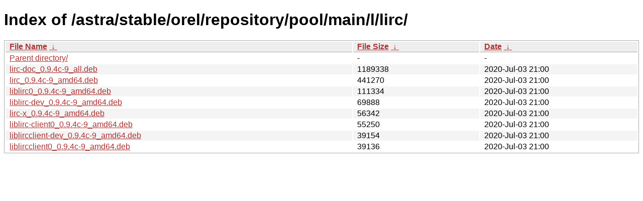

--- FILE ---
content_type: text/html; charset=utf-8
request_url: https://download.astralinux.ru/astra/stable/orel/repository/pool/main/l/lirc/?C=S&O=D
body_size: 807
content:
<!DOCTYPE html><html><head><meta http-equiv="content-type" content="text/html; charset=utf-8"><meta name="viewport" content="width=device-width"><style type="text/css">body,html {background:#fff;font-family:"Bitstream Vera Sans","Lucida Grande","Lucida Sans Unicode",Lucidux,Verdana,Lucida,sans-serif;}tr:nth-child(even) {background:#f4f4f4;}th,td {padding:0.1em 0.5em;}th {text-align:left;font-weight:bold;background:#eee;border-bottom:1px solid #aaa;}#list {border:1px solid #aaa;width:100%;}a {color:#a33;}a:hover {color:#e33;}</style>

<title>Index of /astra/stable/orel/repository/pool/main/l/lirc/</title>
</head><body><h1>Index of /astra/stable/orel/repository/pool/main/l/lirc/</h1>
<table id="list"><thead><tr><th style="width:55%"><a href="?C=N&amp;O=A">File Name</a>&nbsp;<a href="?C=N&amp;O=D">&nbsp;&darr;&nbsp;</a></th><th style="width:20%"><a href="?C=S&amp;O=A">File Size</a>&nbsp;<a href="?C=S&amp;O=D">&nbsp;&darr;&nbsp;</a></th><th style="width:25%"><a href="?C=M&amp;O=A">Date</a>&nbsp;<a href="?C=M&amp;O=D">&nbsp;&darr;&nbsp;</a></th></tr></thead>
<tbody><tr><td class="link"><a href="../?C=S&amp;O=D">Parent directory/</a></td><td class="size">-</td><td class="date">-</td></tr>
<tr><td class="link"><a href="lirc-doc_0.9.4c-9_all.deb" title="lirc-doc_0.9.4c-9_all.deb">lirc-doc_0.9.4c-9_all.deb</a></td><td class="size">            1189338</td><td class="date">2020-Jul-03 21:00</td></tr>
<tr><td class="link"><a href="lirc_0.9.4c-9_amd64.deb" title="lirc_0.9.4c-9_amd64.deb">lirc_0.9.4c-9_amd64.deb</a></td><td class="size">             441270</td><td class="date">2020-Jul-03 21:00</td></tr>
<tr><td class="link"><a href="liblirc0_0.9.4c-9_amd64.deb" title="liblirc0_0.9.4c-9_amd64.deb">liblirc0_0.9.4c-9_amd64.deb</a></td><td class="size">             111334</td><td class="date">2020-Jul-03 21:00</td></tr>
<tr><td class="link"><a href="liblirc-dev_0.9.4c-9_amd64.deb" title="liblirc-dev_0.9.4c-9_amd64.deb">liblirc-dev_0.9.4c-9_amd64.deb</a></td><td class="size">              69888</td><td class="date">2020-Jul-03 21:00</td></tr>
<tr><td class="link"><a href="lirc-x_0.9.4c-9_amd64.deb" title="lirc-x_0.9.4c-9_amd64.deb">lirc-x_0.9.4c-9_amd64.deb</a></td><td class="size">              56342</td><td class="date">2020-Jul-03 21:00</td></tr>
<tr><td class="link"><a href="liblirc-client0_0.9.4c-9_amd64.deb" title="liblirc-client0_0.9.4c-9_amd64.deb">liblirc-client0_0.9.4c-9_amd64.deb</a></td><td class="size">              55250</td><td class="date">2020-Jul-03 21:00</td></tr>
<tr><td class="link"><a href="liblircclient-dev_0.9.4c-9_amd64.deb" title="liblircclient-dev_0.9.4c-9_amd64.deb">liblircclient-dev_0.9.4c-9_amd64.deb</a></td><td class="size">              39154</td><td class="date">2020-Jul-03 21:00</td></tr>
<tr><td class="link"><a href="liblircclient0_0.9.4c-9_amd64.deb" title="liblircclient0_0.9.4c-9_amd64.deb">liblircclient0_0.9.4c-9_amd64.deb</a></td><td class="size">              39136</td><td class="date">2020-Jul-03 21:00</td></tr>
</tbody></table></body></html>